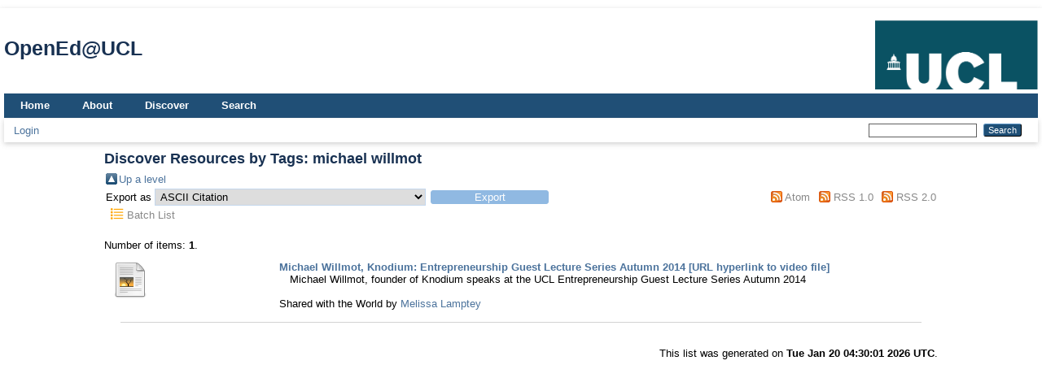

--- FILE ---
content_type: text/html; charset=utf-8
request_url: https://open-education-repository.ucl.ac.uk/view/keywords/michael_willmot.html
body_size: 9613
content:
<!DOCTYPE html PUBLIC "-//W3C//DTD XHTML 1.0 Transitional//EN" "http://www.w3.org/TR/xhtml1/DTD/xhtml1-transitional.dtd">
<html xmlns="http://www.w3.org/1999/xhtml">
  <head>
    <meta http-equiv="X-UA-Compatible" content="IE=edge" />
    <title>Discover Resources by Tags: michael willmot - OpenEd@UCL</title>
    <link rel="icon" href="/favicon.ico" type="image/x-icon" />
    <link rel="shortcut icon" href="/favicon.ico" type="image/x-icon" />
    <link rel="Top" href="https://open-education-repository.ucl.ac.uk//" />
    <link rel="Sword" href="https://open-education-repository.ucl.ac.uk/sword-app/servicedocument" />
    <link rel="SwordDeposit" href="https://open-education-repository.ucl.ac.uk/id/contents" />
    <link rel="Search" type="text/html" href="http:///cgi/search" />
    <link rel="Search" type="application/opensearchdescription+xml" href="http:///cgi/opensearchdescription" title="OpenEd@UCL" />
    <script type="text/javascript" src="https://www.google.com/jsapi">
//padder
</script><script type="text/javascript">
// <![CDATA[
google.charts.load('51', {'packages':['corechart', 'geochart']});
// ]]></script><script type="text/javascript">
// <![CDATA[
var eprints_http_root = "https:\/\/open-education-repository.ucl.ac.uk";
var eprints_http_cgiroot = "https:\/\/open-education-repository.ucl.ac.uk\/cgi";
var eprints_oai_archive_id = "open-education-repository.ucl.ac.uk";
var eprints_logged_in = false;
// ]]></script>
    <style type="text/css">.ep_logged_in { display: none }</style>
    <link rel="stylesheet" type="text/css" href="/style/auto-3.4.0.css" />
    <script type="text/javascript" src="/javascript/auto-3.4.0.js">
//padder
</script>
    <!--[if lte IE 6]>
        <link rel="stylesheet" type="text/css" href="/style/ie6.css" />
   <![endif]-->
    <meta name="Generator" content="EPrints 3.4.0" />
    <meta http-equiv="Content-Type" content="text/html; charset=UTF-8" />
    <meta http-equiv="Content-Language" content="en" />
    <script type="text/javascript">
// <![CDATA[
var eprints_user_id = "false";
// ]]></script><style>.abstract_lists { display: none; } .ep_search_BatchList{ display: none; }</style>
  </head>
  <body>
    
<div id="wrapper">
    <div class="ep_tm_header ep_noprint">
<div class="ep_tm_site_logo" style="overflow-x:hidden;float:right;">
        <a href="https://open-education-repository.ucl.ac.uk/" title="OpenEd@UCL">
          <div id="ep_tm_header_image" style="display:inline;">
		<img alt="OpenEd@UCL" src="/images/ucl_logo.png" />
	  </div>
        </a>
      </div>
        <h1 style="padding-top:20px;font-size:25px;">OpenEd@UCL</h1>

      <ul class="ep_tm_menu">
        <li>
          <a href="https://open-education-repository.ucl.ac.uk/">
            Home
          </a>
        </li>
        <li>
          <a href="https://open-education-repository.ucl.ac.uk//information.html">
            About
          </a>
        </li>
        <li>
          <a href="https://open-education-repository.ucl.ac.uk//view/" menu="ep_tm_menu_browse">
            Discover
          </a>
        </li>
        <li>
          <a href="https://open-education-repository.ucl.ac.uk/cgi/search/advanced">
            Search
          </a>
        </li>
      </ul>
      <table class="ep_tm_searchbar">
        <tr>
          <td align="left">
            <ul class="ep_tm_key_tools" id="ep_tm_menu_tools"><li><a href="https://open-education-repository.ucl.ac.uk/cgi/users/home">Login</a></li></ul>
          </td>
          <td align="right" style="white-space: nowrap">
            
            <form method="get" accept-charset="utf-8" action="https://open-education-repository.ucl.ac.uk/cgi/facet/simple2" style="display:inline">
              <input class="ep_tm_searchbarbox" size="20" type="text" name="q" />
              <input class="ep_tm_searchbarbutton" value="Search" type="submit" name="_action_search" />
              <input type="hidden" name="_action_search" value="Search" />
              <input type="hidden" name="_order" value="bytitle" />
              <input type="hidden" name="basic_srchtype" value="ALL" />
              <input type="hidden" name="_satisfyall" value="ALL" />
            </form>
          </td>
        </tr>
      </table>
    </div>
    <div id="main_content">
      <div class="ep_tm_page_content">
        <h1 class="ep_tm_pagetitle">
          Discover Resources by Tags: michael willmot
        </h1>
        <table><tr><td><a href="./"><img src="/style/images/multi_up.png" border="0" /></a></td><td><a href="./">Up a level</a></td></tr></table><form method="get" accept-charset="utf-8" action="https://open-education-repository.ucl.ac.uk/cgi/exportview">
<table width="100%"><tr>
  <td align="left">Export as <select name="format"><option value="Text">ASCII Citation</option><option value="XML">EP3 XML</option><option value="Xapian">Export::Xapian plugin is missing the name parameter</option><option value="HTML">HTML Citation</option><option value="JSON">JSON</option><option value="CSV">Multiline CSV</option><option value="Ids">Object IDs</option><option value="ContextObject">OpenURL ContextObject</option><option value="RDFNT">RDF+N-Triples</option><option value="RDFN3">RDF+N3</option><option value="RDFXML">RDF+XML</option><option value="Zip">Zip</option></select><input name="_action_export_redir" value="Export" class="ep_form_action_button" type="submit" /><input name="view" id="view" value="keywords" type="hidden" /><input name="values" id="values" value="michael_willmot" type="hidden" /></td>
  <td align="right"> <span class="ep_search_feed"><a href="https://open-education-repository.ucl.ac.uk/cgi/exportview/keywords/michael_willmot/Atom/michael_willmot.xml"><img src="/style/images/feed-icon-14x14.png" alt="[feed]" border="0" /></a> <a href="https://open-education-repository.ucl.ac.uk/cgi/exportview/keywords/michael_willmot/Atom/michael_willmot.xml">Atom</a></span> <span class="ep_search_feed"><a href="https://open-education-repository.ucl.ac.uk/cgi/exportview/keywords/michael_willmot/RSS/michael_willmot.rss"><img src="/style/images/feed-icon-14x14.png" alt="[feed]" border="0" /></a> <a href="https://open-education-repository.ucl.ac.uk/cgi/exportview/keywords/michael_willmot/RSS/michael_willmot.rss">RSS 1.0</a></span> <span class="ep_search_feed"><a href="https://open-education-repository.ucl.ac.uk/cgi/exportview/keywords/michael_willmot/RSS2/michael_willmot.xml"><img src="/style/images/feed-icon-14x14.png" alt="[feed]" border="0" /></a> <a href="https://open-education-repository.ucl.ac.uk/cgi/exportview/keywords/michael_willmot/RSS2/michael_willmot.xml">RSS 2.0</a></span></td>
</tr>
<tr>
  <td align="left" colspan="2">
     <span class="ep_search_tool"><a href="https://open-education-repository.ucl.ac.uk/cgi/exportview/keywords/michael_willmot/BatchList/michael_willmot.html"><img src="/style/images/list-icon.png" alt="[tool]" border="0" /></a> <a href="https://open-education-repository.ucl.ac.uk/cgi/exportview/keywords/michael_willmot/BatchList/michael_willmot.html">Batch List</a></span>
  </td>
</tr>
</table>

</form><div class="ep_view_page ep_view_page_view_keywords"><div class="ep_view_blurb">Number of items: <strong>1</strong>.</div><p>
<tr class="ep_search_container">
      <td style="padding-left: 0.5em;width:100%;" class="ep_search_icons"> 
        
      
<!--	<div class="ep_doc_icons"> -->
        
	
	  	<div class="ep_doc_icons" style="white-space: nowrap;"> 
          	
             		<a class="ep_document_link" href="https://open-education-repository.ucl.ac.uk//335/1/2622"><img class="ep_doc_icon" alt="[img]" src="https://open-education-repository.ucl.ac.uk//style/images/fileicons/text.png" border="0" /></a>
          	
		</div>
        
        
<!--        </div> -->
      
	
    </td> 
    <td style="padding-left: 0.5em" class="ep_search_body"> 
	<div class="ep_search_body_text">
<!--      <epc:print expr="$item.citation('default')" />  -->

                <a href="https://open-education-repository.ucl.ac.uk//335"><b>Michael Willmot, Knodium: Entrepreneurship Guest Lecture Series Autumn 2014 [URL hyperlink to video file]</b></a>
        

      <div class="ep_search_abstract">Michael Willmot, founder of Knodium speaks at the UCL Entrepreneurship Guest Lecture Series Autumn 2014</div>
      <br />
	<span class="ep_search_viewsperms">
		
		
		
		
		Shared with the World by 

<a href="https://open-education-repository.ucl.ac.uk/profile/55"><span class="ep_name_citation"><span class="person_name">Melissa Lamptey</span></span></a>


	</span>
	</div>
<div style="border-bottom:1px solid lightgray;margin: 15px 20px 15px 20px;"></div>
    </td> 
</tr>
</p><div class="ep_view_timestamp">This list was generated on <strong>Tue Jan 20 04:30:01 2026 UTC</strong>.</div></div>
      </div>
    </div>
    <div class="ep_tm_footer ep_noprint">
      <div class="ep_tm_eprints_logo">
        <a href="http://eprints.org/software/">
          <img alt="EPrints Logo" src="/images/eprintslogo.png" /><img alt="EPrints Logo" src="/images/flavour.png" style="width: 28px" />
        </a>
      </div>
      <div class="ed_footer_text">OpenEd@UCL is powered by <a href="http://eprints.org/edshare">EdShare2</a> running on <em><a href="http://eprints.org/software/">EPrints 3</a></em> which is developed by the <a href="http://www.ecs.soton.ac.uk/">School of Electronics and Computer Science</a> at the University of Southampton. <a href="https://open-education-repository.ucl.ac.uk//eprints/">More information and software credits</a>.</div>
    </div>
</div> <!-- wrapper -->
  </body>
</html>